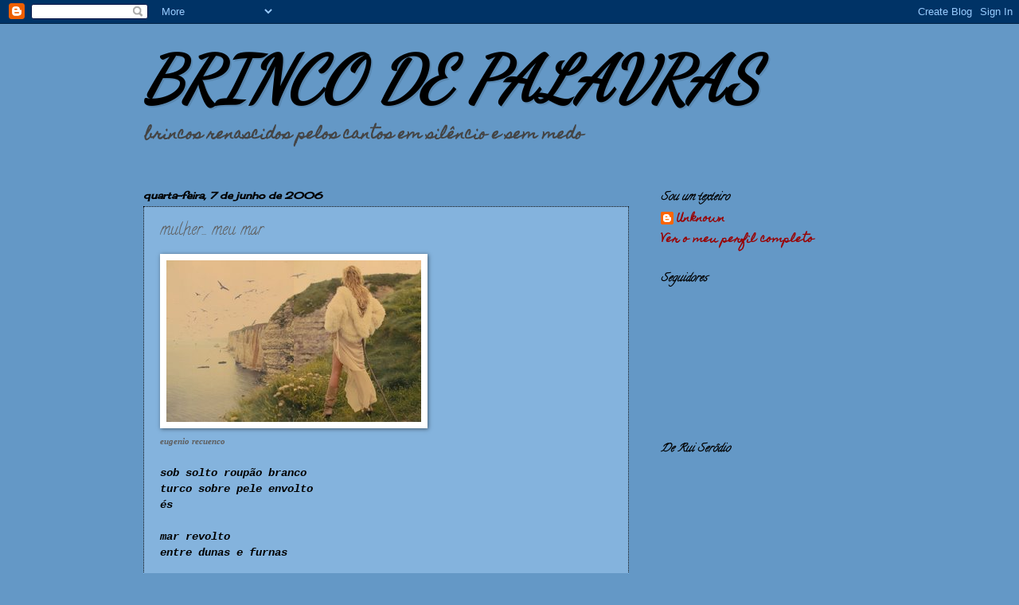

--- FILE ---
content_type: text/html; charset=UTF-8
request_url: https://brincosdepalavra.blogspot.com/2006/06/mulher-meu-mar.html?showComment=1149692280000
body_size: 11736
content:
<!DOCTYPE html>
<html class='v2' dir='ltr' lang='pt-PT'>
<head>
<link href='https://www.blogger.com/static/v1/widgets/335934321-css_bundle_v2.css' rel='stylesheet' type='text/css'/>
<meta content='width=1100' name='viewport'/>
<meta content='text/html; charset=UTF-8' http-equiv='Content-Type'/>
<meta content='blogger' name='generator'/>
<link href='https://brincosdepalavra.blogspot.com/favicon.ico' rel='icon' type='image/x-icon'/>
<link href='http://brincosdepalavra.blogspot.com/2006/06/mulher-meu-mar.html' rel='canonical'/>
<link rel="alternate" type="application/atom+xml" title="BRINCO DE PALAVRAS - Atom" href="https://brincosdepalavra.blogspot.com/feeds/posts/default" />
<link rel="alternate" type="application/rss+xml" title="BRINCO DE PALAVRAS - RSS" href="https://brincosdepalavra.blogspot.com/feeds/posts/default?alt=rss" />
<link rel="service.post" type="application/atom+xml" title="BRINCO DE PALAVRAS - Atom" href="https://www.blogger.com/feeds/22059098/posts/default" />

<link rel="alternate" type="application/atom+xml" title="BRINCO DE PALAVRAS - Atom" href="https://brincosdepalavra.blogspot.com/feeds/114961512200403228/comments/default" />
<!--Can't find substitution for tag [blog.ieCssRetrofitLinks]-->
<link href='http://photos1.blogger.com/blogger/7614/2238/320/foto-7--final.jpg' rel='image_src'/>
<meta content='http://brincosdepalavra.blogspot.com/2006/06/mulher-meu-mar.html' property='og:url'/>
<meta content='mulher... meu mar' property='og:title'/>
<meta content='eugenio recuenco sob solto roupão branco turco sobre pele envolto és  mar revolto entre dunas e furnas mergulho profundo para punhos de arei...' property='og:description'/>
<meta content='https://lh3.googleusercontent.com/blogger_img_proxy/AEn0k_vhbC4130V5mQ60V4PPtZjKuT0J8zb4LmzpNE1oWHl3cKusWQFdxODDUdCJsmYlV8aDs4JbAd6_aLIirbxEsYLCDYCSmR67IGt90nCV-4bbj075jX7Jalm29h6BXvazUf2NcpLivA=w1200-h630-p-k-no-nu' property='og:image'/>
<title>BRINCO DE PALAVRAS: mulher... meu mar</title>
<style type='text/css'>@font-face{font-family:'Calligraffitti';font-style:normal;font-weight:400;font-display:swap;src:url(//fonts.gstatic.com/s/calligraffitti/v20/46k2lbT3XjDVqJw3DCmCFjE0vkFeOZdjppN_.woff2)format('woff2');unicode-range:U+0000-00FF,U+0131,U+0152-0153,U+02BB-02BC,U+02C6,U+02DA,U+02DC,U+0304,U+0308,U+0329,U+2000-206F,U+20AC,U+2122,U+2191,U+2193,U+2212,U+2215,U+FEFF,U+FFFD;}@font-face{font-family:'Cherry Cream Soda';font-style:normal;font-weight:400;font-display:swap;src:url(//fonts.gstatic.com/s/cherrycreamsoda/v21/UMBIrOxBrW6w2FFyi9paG0fdVdRciQd9A98ZD47H.woff2)format('woff2');unicode-range:U+0000-00FF,U+0131,U+0152-0153,U+02BB-02BC,U+02C6,U+02DA,U+02DC,U+0304,U+0308,U+0329,U+2000-206F,U+20AC,U+2122,U+2191,U+2193,U+2212,U+2215,U+FEFF,U+FFFD;}@font-face{font-family:'Dancing Script';font-style:normal;font-weight:400;font-display:swap;src:url(//fonts.gstatic.com/s/dancingscript/v29/If2cXTr6YS-zF4S-kcSWSVi_sxjsohD9F50Ruu7BMSo3Rep8hNX6plRPjLo.woff2)format('woff2');unicode-range:U+0102-0103,U+0110-0111,U+0128-0129,U+0168-0169,U+01A0-01A1,U+01AF-01B0,U+0300-0301,U+0303-0304,U+0308-0309,U+0323,U+0329,U+1EA0-1EF9,U+20AB;}@font-face{font-family:'Dancing Script';font-style:normal;font-weight:400;font-display:swap;src:url(//fonts.gstatic.com/s/dancingscript/v29/If2cXTr6YS-zF4S-kcSWSVi_sxjsohD9F50Ruu7BMSo3ROp8hNX6plRPjLo.woff2)format('woff2');unicode-range:U+0100-02BA,U+02BD-02C5,U+02C7-02CC,U+02CE-02D7,U+02DD-02FF,U+0304,U+0308,U+0329,U+1D00-1DBF,U+1E00-1E9F,U+1EF2-1EFF,U+2020,U+20A0-20AB,U+20AD-20C0,U+2113,U+2C60-2C7F,U+A720-A7FF;}@font-face{font-family:'Dancing Script';font-style:normal;font-weight:400;font-display:swap;src:url(//fonts.gstatic.com/s/dancingscript/v29/If2cXTr6YS-zF4S-kcSWSVi_sxjsohD9F50Ruu7BMSo3Sup8hNX6plRP.woff2)format('woff2');unicode-range:U+0000-00FF,U+0131,U+0152-0153,U+02BB-02BC,U+02C6,U+02DA,U+02DC,U+0304,U+0308,U+0329,U+2000-206F,U+20AC,U+2122,U+2191,U+2193,U+2212,U+2215,U+FEFF,U+FFFD;}@font-face{font-family:'Homemade Apple';font-style:normal;font-weight:400;font-display:swap;src:url(//fonts.gstatic.com/s/homemadeapple/v24/Qw3EZQFXECDrI2q789EKQZJob0x6XHgOiJM6.woff2)format('woff2');unicode-range:U+0000-00FF,U+0131,U+0152-0153,U+02BB-02BC,U+02C6,U+02DA,U+02DC,U+0304,U+0308,U+0329,U+2000-206F,U+20AC,U+2122,U+2191,U+2193,U+2212,U+2215,U+FEFF,U+FFFD;}</style>
<style id='page-skin-1' type='text/css'><!--
/*
-----------------------------------------------
Blogger Template Style
Name:     Watermark
Designer: Blogger
URL:      www.blogger.com
----------------------------------------------- */
/* Use this with templates/1ktemplate-*.html */
/* Content
----------------------------------------------- */
body {
font: normal bold 14px Homemade Apple;
color: #5e5e5e;
background: #6498c6 none no-repeat scroll center center;
}
html body .content-outer {
min-width: 0;
max-width: 100%;
width: 100%;
}
.content-outer {
font-size: 92%;
}
a:link {
text-decoration:none;
color: #990000;
}
a:visited {
text-decoration:none;
color: #990000;
}
a:hover {
text-decoration:underline;
color: #990000;
}
.body-fauxcolumns .cap-top {
margin-top: 30px;
background: #6498c6 none no-repeat scroll center center;
height: 121px;
}
.content-inner {
padding: 0;
}
/* Header
----------------------------------------------- */
.header-inner .Header .titlewrapper,
.header-inner .Header .descriptionwrapper {
padding-left: 20px;
padding-right: 20px;
}
.Header h1 {
font: italic bold 80px Dancing Script;
color: #000000;
text-shadow: 2px 2px rgba(0, 0, 0, .1);
}
.Header h1 a {
color: #000000;
}
.Header .description {
font-size: 140%;
color: #444444;
}
/* Tabs
----------------------------------------------- */
.tabs-inner .section {
margin: 0 20px;
}
.tabs-inner .PageList, .tabs-inner .LinkList, .tabs-inner .Labels {
margin-left: -11px;
margin-right: -11px;
background-color: transparent;
border-top: 0 solid #ffffff;
border-bottom: 0 solid #ffffff;
-moz-box-shadow: 0 0 0 rgba(0, 0, 0, .3);
-webkit-box-shadow: 0 0 0 rgba(0, 0, 0, .3);
-goog-ms-box-shadow: 0 0 0 rgba(0, 0, 0, .3);
box-shadow: 0 0 0 rgba(0, 0, 0, .3);
}
.tabs-inner .PageList .widget-content,
.tabs-inner .LinkList .widget-content,
.tabs-inner .Labels .widget-content {
margin: -3px -11px;
background: transparent none  no-repeat scroll right;
}
.tabs-inner .widget ul {
padding: 2px 25px;
max-height: 34px;
background: transparent none no-repeat scroll left;
}
.tabs-inner .widget li {
border: none;
}
.tabs-inner .widget li a {
display: inline-block;
padding: .25em 1em;
font: normal normal 8px Calligraffitti;
color: #000000;
border-right: 1px solid #3d85c6;
}
.tabs-inner .widget li:first-child a {
border-left: 1px solid #3d85c6;
}
.tabs-inner .widget li.selected a, .tabs-inner .widget li a:hover {
color: #000000;
}
/* Headings
----------------------------------------------- */
h2 {
font: italic bold 14px Calligraffitti;
color: #000000;
margin: 0 0 .5em;
}
h2.date-header {
font: italic bold 12px Cherry Cream Soda;
color: #000000;
}
/* Main
----------------------------------------------- */
.main-inner .column-center-inner,
.main-inner .column-left-inner,
.main-inner .column-right-inner {
padding: 0 5px;
}
.main-outer {
margin-top: 0;
background: transparent none no-repeat scroll top left;
}
.main-inner {
padding-top: 30px;
}
.main-cap-top {
position: relative;
}
.main-cap-top .cap-right {
position: absolute;
height: 0;
width: 100%;
bottom: 0;
background: transparent none repeat-x scroll bottom center;
}
.main-cap-top .cap-left {
position: absolute;
height: 245px;
width: 280px;
right: 0;
bottom: 0;
background: transparent none no-repeat scroll bottom left;
}
/* Posts
----------------------------------------------- */
.post-outer {
padding: 15px 20px;
margin: 0 0 25px;
background: #3381c6 url(https://resources.blogblog.com/blogblog/data/1kt/watermark/post_background_birds.png) repeat scroll top left;
_background-image: none;
border: dotted 1px #000000;
-moz-box-shadow: 0 0 0 rgba(0, 0, 0, .1);
-webkit-box-shadow: 0 0 0 rgba(0, 0, 0, .1);
-goog-ms-box-shadow: 0 0 0 rgba(0, 0, 0, .1);
box-shadow: 0 0 0 rgba(0, 0, 0, .1);
}
h3.post-title {
font: normal normal 20px Calligraffitti;
margin: 0;
}
.comments h4 {
font: normal normal 20px Calligraffitti;
margin: 1em 0 0;
}
.post-body {
font-size: 105%;
line-height: 1.5;
position: relative;
}
.post-header {
margin: 0 0 1em;
color: #990000;
}
.post-footer {
margin: 10px 0 0;
padding: 10px 0 0;
color: #990000;
border-top: dashed 1px #000000;
}
#blog-pager {
font-size: 140%
}
#comments .comment-author {
padding-top: 1.5em;
border-top: dashed 1px #000000;
background-position: 0 1.5em;
}
#comments .comment-author:first-child {
padding-top: 0;
border-top: none;
}
.avatar-image-container {
margin: .2em 0 0;
}
/* Comments
----------------------------------------------- */
.comments .comments-content .icon.blog-author {
background-repeat: no-repeat;
background-image: url([data-uri]);
}
.comments .comments-content .loadmore a {
border-top: 1px solid #000000;
border-bottom: 1px solid #000000;
}
.comments .continue {
border-top: 2px solid #000000;
}
/* Widgets
----------------------------------------------- */
.widget ul, .widget #ArchiveList ul.flat {
padding: 0;
list-style: none;
}
.widget ul li, .widget #ArchiveList ul.flat li {
padding: .35em 0;
text-indent: 0;
border-top: dashed 1px #000000;
}
.widget ul li:first-child, .widget #ArchiveList ul.flat li:first-child {
border-top: none;
}
.widget .post-body ul {
list-style: disc;
}
.widget .post-body ul li {
border: none;
}
.widget .zippy {
color: #000000;
}
.post-body img, .post-body .tr-caption-container, .Profile img, .Image img,
.BlogList .item-thumbnail img {
padding: 5px;
background: #fff;
-moz-box-shadow: 1px 1px 5px rgba(0, 0, 0, .5);
-webkit-box-shadow: 1px 1px 5px rgba(0, 0, 0, .5);
-goog-ms-box-shadow: 1px 1px 5px rgba(0, 0, 0, .5);
box-shadow: 1px 1px 5px rgba(0, 0, 0, .5);
}
.post-body img, .post-body .tr-caption-container {
padding: 8px;
}
.post-body .tr-caption-container {
color: #333333;
}
.post-body .tr-caption-container img {
padding: 0;
background: transparent;
border: none;
-moz-box-shadow: 0 0 0 rgba(0, 0, 0, .1);
-webkit-box-shadow: 0 0 0 rgba(0, 0, 0, .1);
-goog-ms-box-shadow: 0 0 0 rgba(0, 0, 0, .1);
box-shadow: 0 0 0 rgba(0, 0, 0, .1);
}
/* Footer
----------------------------------------------- */
.footer-outer {
color:#a2bdd0;
background: #00b488 url(https://resources.blogblog.com/blogblog/data/1kt/watermark/body_background_navigator.png) repeat scroll top left;
}
.footer-outer a {
color: #3d85c6;
}
.footer-outer a:visited {
color: #cc0000;
}
.footer-outer a:hover {
color: #cc0000;
}
.footer-outer .widget h2 {
color: #c3dcf0;
}
/* Mobile
----------------------------------------------- */
body.mobile  {
background-size: 100% auto;
}
.mobile .body-fauxcolumn-outer {
background: transparent none repeat scroll top left;
}
html .mobile .mobile-date-outer {
border-bottom: none;
background: #3381c6 url(https://resources.blogblog.com/blogblog/data/1kt/watermark/post_background_birds.png) repeat scroll top left;
_background-image: none;
margin-bottom: 10px;
}
.mobile .main-inner .date-outer {
padding: 0;
}
.mobile .main-inner .date-header {
margin: 10px;
}
.mobile .main-cap-top {
z-index: -1;
}
.mobile .content-outer {
font-size: 100%;
}
.mobile .post-outer {
padding: 10px;
}
.mobile .main-cap-top .cap-left {
background: transparent none no-repeat scroll bottom left;
}
.mobile .body-fauxcolumns .cap-top {
margin: 0;
}
.mobile-link-button {
background: #3381c6 url(https://resources.blogblog.com/blogblog/data/1kt/watermark/post_background_birds.png) repeat scroll top left;
}
.mobile-link-button a:link, .mobile-link-button a:visited {
color: #990000;
}
.mobile-index-date .date-header {
color: #000000;
}
.mobile-index-contents {
color: #5e5e5e;
}
.mobile .tabs-inner .section {
margin: 0;
}
.mobile .tabs-inner .PageList {
margin-left: 0;
margin-right: 0;
}
.mobile .tabs-inner .PageList .widget-content {
margin: 0;
color: #000000;
background: #3381c6 url(https://resources.blogblog.com/blogblog/data/1kt/watermark/post_background_birds.png) repeat scroll top left;
}
.mobile .tabs-inner .PageList .widget-content .pagelist-arrow {
border-left: 1px solid #3d85c6;
}

--></style>
<style id='template-skin-1' type='text/css'><!--
body {
min-width: 960px;
}
.content-outer, .content-fauxcolumn-outer, .region-inner {
min-width: 960px;
max-width: 960px;
_width: 960px;
}
.main-inner .columns {
padding-left: 0;
padding-right: 310px;
}
.main-inner .fauxcolumn-center-outer {
left: 0;
right: 310px;
/* IE6 does not respect left and right together */
_width: expression(this.parentNode.offsetWidth -
parseInt("0") -
parseInt("310px") + 'px');
}
.main-inner .fauxcolumn-left-outer {
width: 0;
}
.main-inner .fauxcolumn-right-outer {
width: 310px;
}
.main-inner .column-left-outer {
width: 0;
right: 100%;
margin-left: -0;
}
.main-inner .column-right-outer {
width: 310px;
margin-right: -310px;
}
#layout {
min-width: 0;
}
#layout .content-outer {
min-width: 0;
width: 800px;
}
#layout .region-inner {
min-width: 0;
width: auto;
}
body#layout div.add_widget {
padding: 8px;
}
body#layout div.add_widget a {
margin-left: 32px;
}
--></style>
<link href='https://www.blogger.com/dyn-css/authorization.css?targetBlogID=22059098&amp;zx=a18b3ca6-7219-41ee-ab0c-9ac76e0df58f' media='none' onload='if(media!=&#39;all&#39;)media=&#39;all&#39;' rel='stylesheet'/><noscript><link href='https://www.blogger.com/dyn-css/authorization.css?targetBlogID=22059098&amp;zx=a18b3ca6-7219-41ee-ab0c-9ac76e0df58f' rel='stylesheet'/></noscript>
<meta name='google-adsense-platform-account' content='ca-host-pub-1556223355139109'/>
<meta name='google-adsense-platform-domain' content='blogspot.com'/>

</head>
<body class='loading variant-birds'>
<div class='navbar section' id='navbar' name='Navbar'><div class='widget Navbar' data-version='1' id='Navbar1'><script type="text/javascript">
    function setAttributeOnload(object, attribute, val) {
      if(window.addEventListener) {
        window.addEventListener('load',
          function(){ object[attribute] = val; }, false);
      } else {
        window.attachEvent('onload', function(){ object[attribute] = val; });
      }
    }
  </script>
<div id="navbar-iframe-container"></div>
<script type="text/javascript" src="https://apis.google.com/js/platform.js"></script>
<script type="text/javascript">
      gapi.load("gapi.iframes:gapi.iframes.style.bubble", function() {
        if (gapi.iframes && gapi.iframes.getContext) {
          gapi.iframes.getContext().openChild({
              url: 'https://www.blogger.com/navbar/22059098?po\x3d114961512200403228\x26origin\x3dhttps://brincosdepalavra.blogspot.com',
              where: document.getElementById("navbar-iframe-container"),
              id: "navbar-iframe"
          });
        }
      });
    </script><script type="text/javascript">
(function() {
var script = document.createElement('script');
script.type = 'text/javascript';
script.src = '//pagead2.googlesyndication.com/pagead/js/google_top_exp.js';
var head = document.getElementsByTagName('head')[0];
if (head) {
head.appendChild(script);
}})();
</script>
</div></div>
<div class='body-fauxcolumns'>
<div class='fauxcolumn-outer body-fauxcolumn-outer'>
<div class='cap-top'>
<div class='cap-left'></div>
<div class='cap-right'></div>
</div>
<div class='fauxborder-left'>
<div class='fauxborder-right'></div>
<div class='fauxcolumn-inner'>
</div>
</div>
<div class='cap-bottom'>
<div class='cap-left'></div>
<div class='cap-right'></div>
</div>
</div>
</div>
<div class='content'>
<div class='content-fauxcolumns'>
<div class='fauxcolumn-outer content-fauxcolumn-outer'>
<div class='cap-top'>
<div class='cap-left'></div>
<div class='cap-right'></div>
</div>
<div class='fauxborder-left'>
<div class='fauxborder-right'></div>
<div class='fauxcolumn-inner'>
</div>
</div>
<div class='cap-bottom'>
<div class='cap-left'></div>
<div class='cap-right'></div>
</div>
</div>
</div>
<div class='content-outer'>
<div class='content-cap-top cap-top'>
<div class='cap-left'></div>
<div class='cap-right'></div>
</div>
<div class='fauxborder-left content-fauxborder-left'>
<div class='fauxborder-right content-fauxborder-right'></div>
<div class='content-inner'>
<header>
<div class='header-outer'>
<div class='header-cap-top cap-top'>
<div class='cap-left'></div>
<div class='cap-right'></div>
</div>
<div class='fauxborder-left header-fauxborder-left'>
<div class='fauxborder-right header-fauxborder-right'></div>
<div class='region-inner header-inner'>
<div class='header section' id='header' name='Cabeçalho'><div class='widget Header' data-version='1' id='Header1'>
<div id='header-inner'>
<div class='titlewrapper'>
<h1 class='title'>
<a href='https://brincosdepalavra.blogspot.com/'>
BRINCO DE PALAVRAS
</a>
</h1>
</div>
<div class='descriptionwrapper'>
<p class='description'><span>brincos renascidos  
pelos cantos 
em silêncio
e sem medo</span></p>
</div>
</div>
</div></div>
</div>
</div>
<div class='header-cap-bottom cap-bottom'>
<div class='cap-left'></div>
<div class='cap-right'></div>
</div>
</div>
</header>
<div class='tabs-outer'>
<div class='tabs-cap-top cap-top'>
<div class='cap-left'></div>
<div class='cap-right'></div>
</div>
<div class='fauxborder-left tabs-fauxborder-left'>
<div class='fauxborder-right tabs-fauxborder-right'></div>
<div class='region-inner tabs-inner'>
<div class='tabs no-items section' id='crosscol' name='Entre colunas'></div>
<div class='tabs no-items section' id='crosscol-overflow' name='Cross-Column 2'></div>
</div>
</div>
<div class='tabs-cap-bottom cap-bottom'>
<div class='cap-left'></div>
<div class='cap-right'></div>
</div>
</div>
<div class='main-outer'>
<div class='main-cap-top cap-top'>
<div class='cap-left'></div>
<div class='cap-right'></div>
</div>
<div class='fauxborder-left main-fauxborder-left'>
<div class='fauxborder-right main-fauxborder-right'></div>
<div class='region-inner main-inner'>
<div class='columns fauxcolumns'>
<div class='fauxcolumn-outer fauxcolumn-center-outer'>
<div class='cap-top'>
<div class='cap-left'></div>
<div class='cap-right'></div>
</div>
<div class='fauxborder-left'>
<div class='fauxborder-right'></div>
<div class='fauxcolumn-inner'>
</div>
</div>
<div class='cap-bottom'>
<div class='cap-left'></div>
<div class='cap-right'></div>
</div>
</div>
<div class='fauxcolumn-outer fauxcolumn-left-outer'>
<div class='cap-top'>
<div class='cap-left'></div>
<div class='cap-right'></div>
</div>
<div class='fauxborder-left'>
<div class='fauxborder-right'></div>
<div class='fauxcolumn-inner'>
</div>
</div>
<div class='cap-bottom'>
<div class='cap-left'></div>
<div class='cap-right'></div>
</div>
</div>
<div class='fauxcolumn-outer fauxcolumn-right-outer'>
<div class='cap-top'>
<div class='cap-left'></div>
<div class='cap-right'></div>
</div>
<div class='fauxborder-left'>
<div class='fauxborder-right'></div>
<div class='fauxcolumn-inner'>
</div>
</div>
<div class='cap-bottom'>
<div class='cap-left'></div>
<div class='cap-right'></div>
</div>
</div>
<!-- corrects IE6 width calculation -->
<div class='columns-inner'>
<div class='column-center-outer'>
<div class='column-center-inner'>
<div class='main section' id='main' name='Principal'><div class='widget Blog' data-version='1' id='Blog1'>
<div class='blog-posts hfeed'>

          <div class="date-outer">
        
<h2 class='date-header'><span>quarta-feira, 7 de junho de 2006</span></h2>

          <div class="date-posts">
        
<div class='post-outer'>
<div class='post hentry uncustomized-post-template' itemprop='blogPost' itemscope='itemscope' itemtype='http://schema.org/BlogPosting'>
<meta content='http://photos1.blogger.com/blogger/7614/2238/320/foto-7--final.jpg' itemprop='image_url'/>
<meta content='22059098' itemprop='blogId'/>
<meta content='114961512200403228' itemprop='postId'/>
<a name='114961512200403228'></a>
<h3 class='post-title entry-title' itemprop='name'>
mulher... meu mar
</h3>
<div class='post-header'>
<div class='post-header-line-1'></div>
</div>
<div class='post-body entry-content' id='post-body-114961512200403228' itemprop='description articleBody'>
<a href="//photos1.blogger.com/blogger/7614/2238/1600/foto-7--final.jpg" onblur="try {parent.deselectBloggerImageGracefully();} catch(e) {}"><img alt="" border="0" src="//photos1.blogger.com/blogger/7614/2238/320/foto-7--final.jpg" style="cursor: pointer;"></a><br /><span style="font-style: italic; font-weight: bold;font-size:78%;" ><span style="font-family: lucida grande;">eugenio recuenco</span></span><br /><br /><span style="font-style: italic; font-weight: bold; font-family: courier new; color: rgb(0, 0, 0);">sob solto roupão branco</span><br /><span style="font-style: italic; font-weight: bold; font-family: courier new; color: rgb(0, 0, 0);">turco sobre pele envolto</span><br /><span style="font-style: italic; font-weight: bold; font-family: courier new; color: rgb(0, 0, 0);">és  </span><br /><br /><span style="font-style: italic; font-weight: bold; font-family: courier new; color: rgb(0, 0, 0);">mar revolto </span><br /><span style="font-style: italic; font-weight: bold; font-family: courier new; color: rgb(0, 0, 0);">entre dunas e furnas</span><br /><br /><span style="font-style: italic; font-weight: bold; font-family: courier new; color: rgb(0, 0, 0);">mergulho profundo</span><br /><span style="font-style: italic; font-weight: bold; font-family: courier new; color: rgb(0, 0, 0);">para punhos de areia </span><br /><br /><span style="font-style: italic; font-weight: bold; font-family: courier new; color: rgb(0, 0, 0);">maresias de aragem  </span><br /><span style="font-style: italic; font-weight: bold; font-family: courier new; color: rgb(0, 0, 0);">de preias marés vazias<br /><br />água transparente<br />verdazul sobre corais<br /></span><br /><span style="font-style: italic; font-weight: bold; font-family: courier new; color: rgb(0, 0, 0);">és mulher</span><br /><span style="font-style: italic; font-weight: bold; font-family: courier new; color: rgb(0, 0, 0);">és amada</span><br /><span style="font-style: italic; font-weight: bold; font-family: courier new; color: rgb(0, 0, 0);">és mar</span><br /><br /><span style="font-family: lucida grande;font-size:85%;" ><span style="font-style: italic; font-weight: bold;">daniel</span></span>
<div style='clear: both;'></div>
</div>
<div class='post-footer'>
<div class='post-footer-line post-footer-line-1'>
<span class='post-author vcard'>
Publicada por
<span class='fn' itemprop='author' itemscope='itemscope' itemtype='http://schema.org/Person'>
<meta content='https://www.blogger.com/profile/14830573545208760276' itemprop='url'/>
<a class='g-profile' href='https://www.blogger.com/profile/14830573545208760276' rel='author' title='author profile'>
<span itemprop='name'>Unknown</span>
</a>
</span>
</span>
<span class='post-timestamp'>
à(s)
<meta content='http://brincosdepalavra.blogspot.com/2006/06/mulher-meu-mar.html' itemprop='url'/>
<a class='timestamp-link' href='https://brincosdepalavra.blogspot.com/2006/06/mulher-meu-mar.html' rel='bookmark' title='permanent link'><abbr class='published' itemprop='datePublished' title='2006-06-07T10:26:00+01:00'>10:26</abbr></a>
</span>
<span class='post-comment-link'>
</span>
<span class='post-icons'>
<span class='item-action'>
<a href='https://www.blogger.com/email-post/22059098/114961512200403228' title='Enviar a mensagem por correio electrónico'>
<img alt='' class='icon-action' height='13' src='https://resources.blogblog.com/img/icon18_email.gif' width='18'/>
</a>
</span>
<span class='item-control blog-admin pid-1204735505'>
<a href='https://www.blogger.com/post-edit.g?blogID=22059098&postID=114961512200403228&from=pencil' title='Editar mensagem'>
<img alt='' class='icon-action' height='18' src='https://resources.blogblog.com/img/icon18_edit_allbkg.gif' width='18'/>
</a>
</span>
</span>
<div class='post-share-buttons goog-inline-block'>
</div>
</div>
<div class='post-footer-line post-footer-line-2'>
<span class='post-labels'>
</span>
</div>
<div class='post-footer-line post-footer-line-3'>
<span class='post-location'>
</span>
</div>
</div>
</div>
<div class='comments' id='comments'>
<a name='comments'></a>
<h4>5 comentários:</h4>
<div id='Blog1_comments-block-wrapper'>
<dl class='avatar-comment-indent' id='comments-block'>
<dt class='comment-author blog-author' id='c114969233325497592'>
<a name='c114969233325497592'></a>
<div class="avatar-image-container avatar-stock"><span dir="ltr"><a href="https://www.blogger.com/profile/14830573545208760276" target="" rel="nofollow" onclick="" class="avatar-hovercard" id="av-114969233325497592-14830573545208760276"><img src="//www.blogger.com/img/blogger_logo_round_35.png" width="35" height="35" alt="" title="Unknown">

</a></span></div>
<a href='https://www.blogger.com/profile/14830573545208760276' rel='nofollow'>Unknown</a>
disse...
</dt>
<dd class='comment-body' id='Blog1_cmt-114969233325497592'>
<p>
Não arrisca nada...<BR/>Sou...<BR/><BR/>Outro<BR/>daniel
</p>
</dd>
<dd class='comment-footer'>
<span class='comment-timestamp'>
<a href='https://brincosdepalavra.blogspot.com/2006/06/mulher-meu-mar.html?showComment=1149692280000#c114969233325497592' title='comment permalink'>
quarta-feira, 07 junho, 2006
</a>
<span class='item-control blog-admin pid-1204735505'>
<a class='comment-delete' href='https://www.blogger.com/comment/delete/22059098/114969233325497592' title='Eliminar comentário'>
<img src='https://resources.blogblog.com/img/icon_delete13.gif'/>
</a>
</span>
</span>
</dd>
<dt class='comment-author ' id='c114969604303183720'>
<a name='c114969604303183720'></a>
<div class="avatar-image-container avatar-stock"><span dir="ltr"><a href="https://www.blogger.com/profile/00267181269009500034" target="" rel="nofollow" onclick="" class="avatar-hovercard" id="av-114969604303183720-00267181269009500034"><img src="//www.blogger.com/img/blogger_logo_round_35.png" width="35" height="35" alt="" title="Unknown">

</a></span></div>
<a href='https://www.blogger.com/profile/00267181269009500034' rel='nofollow'>Unknown</a>
disse...
</dt>
<dd class='comment-body' id='Blog1_cmt-114969604303183720'>
<p>
ameiiiiiiiiiiiiiiiii de paixão texteiro...<BR/><BR/>BRAVOOOOOOOOO!!!!!!!!<BR/><BR/>beijo pelo o feito . pre feito
</p>
</dd>
<dd class='comment-footer'>
<span class='comment-timestamp'>
<a href='https://brincosdepalavra.blogspot.com/2006/06/mulher-meu-mar.html?showComment=1149696000000#c114969604303183720' title='comment permalink'>
quarta-feira, 07 junho, 2006
</a>
<span class='item-control blog-admin pid-382913145'>
<a class='comment-delete' href='https://www.blogger.com/comment/delete/22059098/114969604303183720' title='Eliminar comentário'>
<img src='https://resources.blogblog.com/img/icon_delete13.gif'/>
</a>
</span>
</span>
</dd>
<dt class='comment-author blog-author' id='c114969636806882172'>
<a name='c114969636806882172'></a>
<div class="avatar-image-container avatar-stock"><span dir="ltr"><a href="https://www.blogger.com/profile/14830573545208760276" target="" rel="nofollow" onclick="" class="avatar-hovercard" id="av-114969636806882172-14830573545208760276"><img src="//www.blogger.com/img/blogger_logo_round_35.png" width="35" height="35" alt="" title="Unknown">

</a></span></div>
<a href='https://www.blogger.com/profile/14830573545208760276' rel='nofollow'>Unknown</a>
disse...
</dt>
<dd class='comment-body' id='Blog1_cmt-114969636806882172'>
<p>
Nem sei que diga...<BR/>Obrigado! Porque de ti, esses gritos vêm<BR/>inteiros...<BR/>Eu sei.<BR/><BR/>Outro.<BR/>daniel
</p>
</dd>
<dd class='comment-footer'>
<span class='comment-timestamp'>
<a href='https://brincosdepalavra.blogspot.com/2006/06/mulher-meu-mar.html?showComment=1149696360000#c114969636806882172' title='comment permalink'>
quarta-feira, 07 junho, 2006
</a>
<span class='item-control blog-admin pid-1204735505'>
<a class='comment-delete' href='https://www.blogger.com/comment/delete/22059098/114969636806882172' title='Eliminar comentário'>
<img src='https://resources.blogblog.com/img/icon_delete13.gif'/>
</a>
</span>
</span>
</dd>
<dt class='comment-author ' id='c114969678689613122'>
<a name='c114969678689613122'></a>
<div class="avatar-image-container avatar-stock"><span dir="ltr"><a href="https://www.blogger.com/profile/00267181269009500034" target="" rel="nofollow" onclick="" class="avatar-hovercard" id="av-114969678689613122-00267181269009500034"><img src="//www.blogger.com/img/blogger_logo_round_35.png" width="35" height="35" alt="" title="Unknown">

</a></span></div>
<a href='https://www.blogger.com/profile/00267181269009500034' rel='nofollow'>Unknown</a>
disse...
</dt>
<dd class='comment-body' id='Blog1_cmt-114969678689613122'>
<p>
desculpa ,,, entusiasmei.me e soltou.se o grito... prometo voltar mais calminha...<BR/>:-)))))
</p>
</dd>
<dd class='comment-footer'>
<span class='comment-timestamp'>
<a href='https://brincosdepalavra.blogspot.com/2006/06/mulher-meu-mar.html?showComment=1149696780000#c114969678689613122' title='comment permalink'>
quarta-feira, 07 junho, 2006
</a>
<span class='item-control blog-admin pid-382913145'>
<a class='comment-delete' href='https://www.blogger.com/comment/delete/22059098/114969678689613122' title='Eliminar comentário'>
<img src='https://resources.blogblog.com/img/icon_delete13.gif'/>
</a>
</span>
</span>
</dd>
<dt class='comment-author blog-author' id='c114969693729429862'>
<a name='c114969693729429862'></a>
<div class="avatar-image-container avatar-stock"><span dir="ltr"><a href="https://www.blogger.com/profile/14830573545208760276" target="" rel="nofollow" onclick="" class="avatar-hovercard" id="av-114969693729429862-14830573545208760276"><img src="//www.blogger.com/img/blogger_logo_round_35.png" width="35" height="35" alt="" title="Unknown">

</a></span></div>
<a href='https://www.blogger.com/profile/14830573545208760276' rel='nofollow'>Unknown</a>
disse...
</dt>
<dd class='comment-body' id='Blog1_cmt-114969693729429862'>
<p>
Não importa como desde que apareças sempre.<BR/><BR/>daniel
</p>
</dd>
<dd class='comment-footer'>
<span class='comment-timestamp'>
<a href='https://brincosdepalavra.blogspot.com/2006/06/mulher-meu-mar.html?showComment=1149696900000#c114969693729429862' title='comment permalink'>
quarta-feira, 07 junho, 2006
</a>
<span class='item-control blog-admin pid-1204735505'>
<a class='comment-delete' href='https://www.blogger.com/comment/delete/22059098/114969693729429862' title='Eliminar comentário'>
<img src='https://resources.blogblog.com/img/icon_delete13.gif'/>
</a>
</span>
</span>
</dd>
</dl>
</div>
<p class='comment-footer'>
<a href='https://www.blogger.com/comment/fullpage/post/22059098/114961512200403228' onclick='javascript:window.open(this.href, "bloggerPopup", "toolbar=0,location=0,statusbar=1,menubar=0,scrollbars=yes,width=640,height=500"); return false;'>Enviar um comentário</a>
</p>
</div>
</div>

        </div></div>
      
</div>
<div class='blog-pager' id='blog-pager'>
<span id='blog-pager-newer-link'>
<a class='blog-pager-newer-link' href='https://brincosdepalavra.blogspot.com/2006/06/texto-nu-e-cru.html' id='Blog1_blog-pager-newer-link' title='Mensagem mais recente'>Mensagem mais recente</a>
</span>
<span id='blog-pager-older-link'>
<a class='blog-pager-older-link' href='https://brincosdepalavra.blogspot.com/2006/06/sadas-de-um-beco-sem-sada.html' id='Blog1_blog-pager-older-link' title='Mensagem antiga'>Mensagem antiga</a>
</span>
<a class='home-link' href='https://brincosdepalavra.blogspot.com/'>Página inicial</a>
</div>
<div class='clear'></div>
<div class='post-feeds'>
<div class='feed-links'>
Subscrever:
<a class='feed-link' href='https://brincosdepalavra.blogspot.com/feeds/114961512200403228/comments/default' target='_blank' type='application/atom+xml'>Enviar feedback (Atom)</a>
</div>
</div>
</div></div>
</div>
</div>
<div class='column-left-outer'>
<div class='column-left-inner'>
<aside>
</aside>
</div>
</div>
<div class='column-right-outer'>
<div class='column-right-inner'>
<aside>
<div class='sidebar section' id='sidebar-right-1'><div class='widget Profile' data-version='1' id='Profile1'>
<h2>Sou um texteiro</h2>
<div class='widget-content'>
<dl class='profile-datablock'>
<dt class='profile-data'>
<a class='profile-name-link g-profile' href='https://www.blogger.com/profile/14830573545208760276' rel='author' style='background-image: url(//www.blogger.com/img/logo-16.png);'>
Unknown
</a>
</dt>
<dd class='profile-data'>
</dd>
</dl>
<a class='profile-link' href='https://www.blogger.com/profile/14830573545208760276' rel='author'>Ver o meu perfil completo</a>
<div class='clear'></div>
</div>
</div><div class='widget Followers' data-version='1' id='Followers1'>
<h2 class='title'>Seguidores</h2>
<div class='widget-content'>
<div id='Followers1-wrapper'>
<div style='margin-right:2px;'>
<div><script type="text/javascript" src="https://apis.google.com/js/platform.js"></script>
<div id="followers-iframe-container"></div>
<script type="text/javascript">
    window.followersIframe = null;
    function followersIframeOpen(url) {
      gapi.load("gapi.iframes", function() {
        if (gapi.iframes && gapi.iframes.getContext) {
          window.followersIframe = gapi.iframes.getContext().openChild({
            url: url,
            where: document.getElementById("followers-iframe-container"),
            messageHandlersFilter: gapi.iframes.CROSS_ORIGIN_IFRAMES_FILTER,
            messageHandlers: {
              '_ready': function(obj) {
                window.followersIframe.getIframeEl().height = obj.height;
              },
              'reset': function() {
                window.followersIframe.close();
                followersIframeOpen("https://www.blogger.com/followers/frame/22059098?colors\x3dCgt0cmFuc3BhcmVudBILdHJhbnNwYXJlbnQaByM1ZTVlNWUiByM5OTAwMDAqC3RyYW5zcGFyZW50MgcjMDAwMDAwOgcjNWU1ZTVlQgcjOTkwMDAwSgcjMDAwMDAwUgcjOTkwMDAwWgt0cmFuc3BhcmVudA%3D%3D\x26pageSize\x3d21\x26hl\x3dpt-PT\x26origin\x3dhttps://brincosdepalavra.blogspot.com");
              },
              'open': function(url) {
                window.followersIframe.close();
                followersIframeOpen(url);
              }
            }
          });
        }
      });
    }
    followersIframeOpen("https://www.blogger.com/followers/frame/22059098?colors\x3dCgt0cmFuc3BhcmVudBILdHJhbnNwYXJlbnQaByM1ZTVlNWUiByM5OTAwMDAqC3RyYW5zcGFyZW50MgcjMDAwMDAwOgcjNWU1ZTVlQgcjOTkwMDAwSgcjMDAwMDAwUgcjOTkwMDAwWgt0cmFuc3BhcmVudA%3D%3D\x26pageSize\x3d21\x26hl\x3dpt-PT\x26origin\x3dhttps://brincosdepalavra.blogspot.com");
  </script></div>
</div>
</div>
<div class='clear'></div>
</div>
</div><div class='widget HTML' data-version='1' id='HTML1'>
<h2 class='title'>De Rui Serôdio</h2>
<div class='widget-content'>
<iframe name="fairplayer" scrolling="no" frameborder="0" width="160" height="240" src="http://official.fm/tracks/296334?fairplayer=standard&autoplay=1"></iframe>
</div>
<div class='clear'></div>
</div><div class='widget BlogArchive' data-version='1' id='BlogArchive1'>
<h2>Arquivo do blogue</h2>
<div class='widget-content'>
<div id='ArchiveList'>
<div id='BlogArchive1_ArchiveList'>
<ul class='hierarchy'>
<li class='archivedate collapsed'>
<a class='toggle' href='javascript:void(0)'>
<span class='zippy'>

        &#9658;&#160;
      
</span>
</a>
<a class='post-count-link' href='https://brincosdepalavra.blogspot.com/2008/'>
2008
</a>
<span class='post-count' dir='ltr'>(10)</span>
<ul class='hierarchy'>
<li class='archivedate collapsed'>
<a class='toggle' href='javascript:void(0)'>
<span class='zippy'>

        &#9658;&#160;
      
</span>
</a>
<a class='post-count-link' href='https://brincosdepalavra.blogspot.com/2008/03/'>
março
</a>
<span class='post-count' dir='ltr'>(1)</span>
</li>
</ul>
<ul class='hierarchy'>
<li class='archivedate collapsed'>
<a class='toggle' href='javascript:void(0)'>
<span class='zippy'>

        &#9658;&#160;
      
</span>
</a>
<a class='post-count-link' href='https://brincosdepalavra.blogspot.com/2008/02/'>
fevereiro
</a>
<span class='post-count' dir='ltr'>(2)</span>
</li>
</ul>
<ul class='hierarchy'>
<li class='archivedate collapsed'>
<a class='toggle' href='javascript:void(0)'>
<span class='zippy'>

        &#9658;&#160;
      
</span>
</a>
<a class='post-count-link' href='https://brincosdepalavra.blogspot.com/2008/01/'>
janeiro
</a>
<span class='post-count' dir='ltr'>(7)</span>
</li>
</ul>
</li>
</ul>
<ul class='hierarchy'>
<li class='archivedate collapsed'>
<a class='toggle' href='javascript:void(0)'>
<span class='zippy'>

        &#9658;&#160;
      
</span>
</a>
<a class='post-count-link' href='https://brincosdepalavra.blogspot.com/2007/'>
2007
</a>
<span class='post-count' dir='ltr'>(156)</span>
<ul class='hierarchy'>
<li class='archivedate collapsed'>
<a class='toggle' href='javascript:void(0)'>
<span class='zippy'>

        &#9658;&#160;
      
</span>
</a>
<a class='post-count-link' href='https://brincosdepalavra.blogspot.com/2007/12/'>
dezembro
</a>
<span class='post-count' dir='ltr'>(9)</span>
</li>
</ul>
<ul class='hierarchy'>
<li class='archivedate collapsed'>
<a class='toggle' href='javascript:void(0)'>
<span class='zippy'>

        &#9658;&#160;
      
</span>
</a>
<a class='post-count-link' href='https://brincosdepalavra.blogspot.com/2007/11/'>
novembro
</a>
<span class='post-count' dir='ltr'>(10)</span>
</li>
</ul>
<ul class='hierarchy'>
<li class='archivedate collapsed'>
<a class='toggle' href='javascript:void(0)'>
<span class='zippy'>

        &#9658;&#160;
      
</span>
</a>
<a class='post-count-link' href='https://brincosdepalavra.blogspot.com/2007/10/'>
outubro
</a>
<span class='post-count' dir='ltr'>(11)</span>
</li>
</ul>
<ul class='hierarchy'>
<li class='archivedate collapsed'>
<a class='toggle' href='javascript:void(0)'>
<span class='zippy'>

        &#9658;&#160;
      
</span>
</a>
<a class='post-count-link' href='https://brincosdepalavra.blogspot.com/2007/09/'>
setembro
</a>
<span class='post-count' dir='ltr'>(9)</span>
</li>
</ul>
<ul class='hierarchy'>
<li class='archivedate collapsed'>
<a class='toggle' href='javascript:void(0)'>
<span class='zippy'>

        &#9658;&#160;
      
</span>
</a>
<a class='post-count-link' href='https://brincosdepalavra.blogspot.com/2007/08/'>
agosto
</a>
<span class='post-count' dir='ltr'>(10)</span>
</li>
</ul>
<ul class='hierarchy'>
<li class='archivedate collapsed'>
<a class='toggle' href='javascript:void(0)'>
<span class='zippy'>

        &#9658;&#160;
      
</span>
</a>
<a class='post-count-link' href='https://brincosdepalavra.blogspot.com/2007/07/'>
julho
</a>
<span class='post-count' dir='ltr'>(11)</span>
</li>
</ul>
<ul class='hierarchy'>
<li class='archivedate collapsed'>
<a class='toggle' href='javascript:void(0)'>
<span class='zippy'>

        &#9658;&#160;
      
</span>
</a>
<a class='post-count-link' href='https://brincosdepalavra.blogspot.com/2007/06/'>
junho
</a>
<span class='post-count' dir='ltr'>(12)</span>
</li>
</ul>
<ul class='hierarchy'>
<li class='archivedate collapsed'>
<a class='toggle' href='javascript:void(0)'>
<span class='zippy'>

        &#9658;&#160;
      
</span>
</a>
<a class='post-count-link' href='https://brincosdepalavra.blogspot.com/2007/05/'>
maio
</a>
<span class='post-count' dir='ltr'>(13)</span>
</li>
</ul>
<ul class='hierarchy'>
<li class='archivedate collapsed'>
<a class='toggle' href='javascript:void(0)'>
<span class='zippy'>

        &#9658;&#160;
      
</span>
</a>
<a class='post-count-link' href='https://brincosdepalavra.blogspot.com/2007/04/'>
abril
</a>
<span class='post-count' dir='ltr'>(19)</span>
</li>
</ul>
<ul class='hierarchy'>
<li class='archivedate collapsed'>
<a class='toggle' href='javascript:void(0)'>
<span class='zippy'>

        &#9658;&#160;
      
</span>
</a>
<a class='post-count-link' href='https://brincosdepalavra.blogspot.com/2007/03/'>
março
</a>
<span class='post-count' dir='ltr'>(18)</span>
</li>
</ul>
<ul class='hierarchy'>
<li class='archivedate collapsed'>
<a class='toggle' href='javascript:void(0)'>
<span class='zippy'>

        &#9658;&#160;
      
</span>
</a>
<a class='post-count-link' href='https://brincosdepalavra.blogspot.com/2007/02/'>
fevereiro
</a>
<span class='post-count' dir='ltr'>(20)</span>
</li>
</ul>
<ul class='hierarchy'>
<li class='archivedate collapsed'>
<a class='toggle' href='javascript:void(0)'>
<span class='zippy'>

        &#9658;&#160;
      
</span>
</a>
<a class='post-count-link' href='https://brincosdepalavra.blogspot.com/2007/01/'>
janeiro
</a>
<span class='post-count' dir='ltr'>(14)</span>
</li>
</ul>
</li>
</ul>
<ul class='hierarchy'>
<li class='archivedate expanded'>
<a class='toggle' href='javascript:void(0)'>
<span class='zippy toggle-open'>

        &#9660;&#160;
      
</span>
</a>
<a class='post-count-link' href='https://brincosdepalavra.blogspot.com/2006/'>
2006
</a>
<span class='post-count' dir='ltr'>(238)</span>
<ul class='hierarchy'>
<li class='archivedate collapsed'>
<a class='toggle' href='javascript:void(0)'>
<span class='zippy'>

        &#9658;&#160;
      
</span>
</a>
<a class='post-count-link' href='https://brincosdepalavra.blogspot.com/2006/12/'>
dezembro
</a>
<span class='post-count' dir='ltr'>(13)</span>
</li>
</ul>
<ul class='hierarchy'>
<li class='archivedate collapsed'>
<a class='toggle' href='javascript:void(0)'>
<span class='zippy'>

        &#9658;&#160;
      
</span>
</a>
<a class='post-count-link' href='https://brincosdepalavra.blogspot.com/2006/11/'>
novembro
</a>
<span class='post-count' dir='ltr'>(18)</span>
</li>
</ul>
<ul class='hierarchy'>
<li class='archivedate collapsed'>
<a class='toggle' href='javascript:void(0)'>
<span class='zippy'>

        &#9658;&#160;
      
</span>
</a>
<a class='post-count-link' href='https://brincosdepalavra.blogspot.com/2006/10/'>
outubro
</a>
<span class='post-count' dir='ltr'>(17)</span>
</li>
</ul>
<ul class='hierarchy'>
<li class='archivedate collapsed'>
<a class='toggle' href='javascript:void(0)'>
<span class='zippy'>

        &#9658;&#160;
      
</span>
</a>
<a class='post-count-link' href='https://brincosdepalavra.blogspot.com/2006/09/'>
setembro
</a>
<span class='post-count' dir='ltr'>(14)</span>
</li>
</ul>
<ul class='hierarchy'>
<li class='archivedate collapsed'>
<a class='toggle' href='javascript:void(0)'>
<span class='zippy'>

        &#9658;&#160;
      
</span>
</a>
<a class='post-count-link' href='https://brincosdepalavra.blogspot.com/2006/08/'>
agosto
</a>
<span class='post-count' dir='ltr'>(11)</span>
</li>
</ul>
<ul class='hierarchy'>
<li class='archivedate collapsed'>
<a class='toggle' href='javascript:void(0)'>
<span class='zippy'>

        &#9658;&#160;
      
</span>
</a>
<a class='post-count-link' href='https://brincosdepalavra.blogspot.com/2006/07/'>
julho
</a>
<span class='post-count' dir='ltr'>(19)</span>
</li>
</ul>
<ul class='hierarchy'>
<li class='archivedate expanded'>
<a class='toggle' href='javascript:void(0)'>
<span class='zippy toggle-open'>

        &#9660;&#160;
      
</span>
</a>
<a class='post-count-link' href='https://brincosdepalavra.blogspot.com/2006/06/'>
junho
</a>
<span class='post-count' dir='ltr'>(31)</span>
<ul class='posts'>
<li><a href='https://brincosdepalavra.blogspot.com/2006/06/monstros.html'>monstros</a></li>
<li><a href='https://brincosdepalavra.blogspot.com/2006/06/palavra-meu-amor.html'>Palavra, meu amor!</a></li>
<li><a href='https://brincosdepalavra.blogspot.com/2006/06/trs-pontos-s-trs.html'>...  três pontos... só três...</a></li>
<li><a href='https://brincosdepalavra.blogspot.com/2006/06/quando-te-contemplo.html'>quando te contemplo...</a></li>
<li><a href='https://brincosdepalavra.blogspot.com/2006/06/um-olhar-com-as-mos.html'>Um olhar com as mãos...</a></li>
<li><a href='https://brincosdepalavra.blogspot.com/2006/06/dilogo-dois.html'>diálogo dois...</a></li>
<li><a href='https://brincosdepalavra.blogspot.com/2006/06/olhar-para-carta-de-amor.html'>olhar para carta de amor</a></li>
<li><a href='https://brincosdepalavra.blogspot.com/2006/06/amor-bandido.html'>amor bandido...</a></li>
<li><a href='https://brincosdepalavra.blogspot.com/2006/06/uma-laranja-sobre-mesa.html'>uma laranja sobre a mesa...</a></li>
<li><a href='https://brincosdepalavra.blogspot.com/2006/06/raio-de-luar-em-gota-de-orvalho.html'>raio de luar em gota de orvalho</a></li>
<li><a href='https://brincosdepalavra.blogspot.com/2006/06/mais-poder-s-palavras.html'>Mais poder às palavras...</a></li>
<li><a href='https://brincosdepalavra.blogspot.com/2006/06/no-encontro.html'>No encontro...</a></li>
<li><a href='https://brincosdepalavra.blogspot.com/2006/06/meia-palavra-basta.html'>meia-palavra basta...</a></li>
<li><a href='https://brincosdepalavra.blogspot.com/2006/06/o-co-e-as-curvas-chuva.html'>o cão e as curvas à chuva</a></li>
<li><a href='https://brincosdepalavra.blogspot.com/2006/06/fbula-do-lobo-esfaimado.html'>A fábula do lobo esfaimado</a></li>
<li><a href='https://brincosdepalavra.blogspot.com/2006/06/no-me-matem-as-palavras-eu-morro.html'>não me matem as palavras... eu morro</a></li>
<li><a href='https://brincosdepalavra.blogspot.com/2006/06/sintaxe-de-um-beijo.html'>sintaxe de um beijo</a></li>
<li><a href='https://brincosdepalavra.blogspot.com/2006/06/da-ndoa-seda-ou-o-tempo-da-espera.html'>da nódoa à seda ou o tempo da espera</a></li>
<li><a href='https://brincosdepalavra.blogspot.com/2006/06/garantiu-me-dor.html'>garantiu-me a dor....</a></li>
<li><a href='https://brincosdepalavra.blogspot.com/2006/06/personagem-entre-personagens.html'>personagem entre personagens</a></li>
<li><a href='https://brincosdepalavra.blogspot.com/2006/06/e-propsito-para-qu-promessas-se-bastam.html'>e a propósito... para quê promessas se bastam...</a></li>
<li><a href='https://brincosdepalavra.blogspot.com/2006/06/mais-que-o-impossvel.html'>mais que o impossível</a></li>
<li><a href='https://brincosdepalavra.blogspot.com/2006/06/um-doce.html'>Um doce</a></li>
<li><a href='https://brincosdepalavra.blogspot.com/2006/06/texto-nu-e-cru.html'>texto nu e cru</a></li>
<li><a href='https://brincosdepalavra.blogspot.com/2006/06/mulher-meu-mar.html'>mulher... meu mar</a></li>
<li><a href='https://brincosdepalavra.blogspot.com/2006/06/sadas-de-um-beco-sem-sada.html'>saídas de um beco sem saída</a></li>
<li><a href='https://brincosdepalavra.blogspot.com/2006/06/dilogo-um.html'>diálogo um...</a></li>
<li><a href='https://brincosdepalavra.blogspot.com/2006/06/e.html'>... e ...</a></li>
<li><a href='https://brincosdepalavra.blogspot.com/2006/06/o-texto-que-ela-no-ler.html'>... o texto que ela não lerá...</a></li>
<li><a href='https://brincosdepalavra.blogspot.com/2006/06/e-se-os-lbios.html'>... e se os lábios...</a></li>
<li><a href='https://brincosdepalavra.blogspot.com/2006/06/mais-um-dia-o-teu.html'>mais um dia... o teu</a></li>
</ul>
</li>
</ul>
<ul class='hierarchy'>
<li class='archivedate collapsed'>
<a class='toggle' href='javascript:void(0)'>
<span class='zippy'>

        &#9658;&#160;
      
</span>
</a>
<a class='post-count-link' href='https://brincosdepalavra.blogspot.com/2006/05/'>
maio
</a>
<span class='post-count' dir='ltr'>(31)</span>
</li>
</ul>
<ul class='hierarchy'>
<li class='archivedate collapsed'>
<a class='toggle' href='javascript:void(0)'>
<span class='zippy'>

        &#9658;&#160;
      
</span>
</a>
<a class='post-count-link' href='https://brincosdepalavra.blogspot.com/2006/04/'>
abril
</a>
<span class='post-count' dir='ltr'>(30)</span>
</li>
</ul>
<ul class='hierarchy'>
<li class='archivedate collapsed'>
<a class='toggle' href='javascript:void(0)'>
<span class='zippy'>

        &#9658;&#160;
      
</span>
</a>
<a class='post-count-link' href='https://brincosdepalavra.blogspot.com/2006/03/'>
março
</a>
<span class='post-count' dir='ltr'>(31)</span>
</li>
</ul>
<ul class='hierarchy'>
<li class='archivedate collapsed'>
<a class='toggle' href='javascript:void(0)'>
<span class='zippy'>

        &#9658;&#160;
      
</span>
</a>
<a class='post-count-link' href='https://brincosdepalavra.blogspot.com/2006/02/'>
fevereiro
</a>
<span class='post-count' dir='ltr'>(23)</span>
</li>
</ul>
</li>
</ul>
</div>
</div>
<div class='clear'></div>
</div>
</div></div>
</aside>
</div>
</div>
</div>
<div style='clear: both'></div>
<!-- columns -->
</div>
<!-- main -->
</div>
</div>
<div class='main-cap-bottom cap-bottom'>
<div class='cap-left'></div>
<div class='cap-right'></div>
</div>
</div>
<footer>
<div class='footer-outer'>
<div class='footer-cap-top cap-top'>
<div class='cap-left'></div>
<div class='cap-right'></div>
</div>
<div class='fauxborder-left footer-fauxborder-left'>
<div class='fauxborder-right footer-fauxborder-right'></div>
<div class='region-inner footer-inner'>
<div class='foot no-items section' id='footer-1'></div>
<table border='0' cellpadding='0' cellspacing='0' class='section-columns columns-2'>
<tbody>
<tr>
<td class='first columns-cell'>
<div class='foot no-items section' id='footer-2-1'></div>
</td>
<td class='columns-cell'>
<div class='foot no-items section' id='footer-2-2'></div>
</td>
</tr>
</tbody>
</table>
<!-- outside of the include in order to lock Attribution widget -->
<div class='foot section' id='footer-3' name='Rodapé'><div class='widget Attribution' data-version='1' id='Attribution1'>
<div class='widget-content' style='text-align: center;'>
Tema Marca d'água. Com tecnologia do <a href='https://www.blogger.com' target='_blank'>Blogger</a>.
</div>
<div class='clear'></div>
</div></div>
</div>
</div>
<div class='footer-cap-bottom cap-bottom'>
<div class='cap-left'></div>
<div class='cap-right'></div>
</div>
</div>
</footer>
<!-- content -->
</div>
</div>
<div class='content-cap-bottom cap-bottom'>
<div class='cap-left'></div>
<div class='cap-right'></div>
</div>
</div>
</div>
<script type='text/javascript'>
    window.setTimeout(function() {
        document.body.className = document.body.className.replace('loading', '');
      }, 10);
  </script>

<script type="text/javascript" src="https://www.blogger.com/static/v1/widgets/719476776-widgets.js"></script>
<script type='text/javascript'>
window['__wavt'] = 'AOuZoY5MW30l2yBWLcIwF9k_4M3YEgsrjg:1769159349448';_WidgetManager._Init('//www.blogger.com/rearrange?blogID\x3d22059098','//brincosdepalavra.blogspot.com/2006/06/mulher-meu-mar.html','22059098');
_WidgetManager._SetDataContext([{'name': 'blog', 'data': {'blogId': '22059098', 'title': 'BRINCO DE PALAVRAS', 'url': 'https://brincosdepalavra.blogspot.com/2006/06/mulher-meu-mar.html', 'canonicalUrl': 'http://brincosdepalavra.blogspot.com/2006/06/mulher-meu-mar.html', 'homepageUrl': 'https://brincosdepalavra.blogspot.com/', 'searchUrl': 'https://brincosdepalavra.blogspot.com/search', 'canonicalHomepageUrl': 'http://brincosdepalavra.blogspot.com/', 'blogspotFaviconUrl': 'https://brincosdepalavra.blogspot.com/favicon.ico', 'bloggerUrl': 'https://www.blogger.com', 'hasCustomDomain': false, 'httpsEnabled': true, 'enabledCommentProfileImages': true, 'gPlusViewType': 'FILTERED_POSTMOD', 'adultContent': false, 'analyticsAccountNumber': '', 'encoding': 'UTF-8', 'locale': 'pt-PT', 'localeUnderscoreDelimited': 'pt_pt', 'languageDirection': 'ltr', 'isPrivate': false, 'isMobile': false, 'isMobileRequest': false, 'mobileClass': '', 'isPrivateBlog': false, 'isDynamicViewsAvailable': true, 'feedLinks': '\x3clink rel\x3d\x22alternate\x22 type\x3d\x22application/atom+xml\x22 title\x3d\x22BRINCO DE PALAVRAS - Atom\x22 href\x3d\x22https://brincosdepalavra.blogspot.com/feeds/posts/default\x22 /\x3e\n\x3clink rel\x3d\x22alternate\x22 type\x3d\x22application/rss+xml\x22 title\x3d\x22BRINCO DE PALAVRAS - RSS\x22 href\x3d\x22https://brincosdepalavra.blogspot.com/feeds/posts/default?alt\x3drss\x22 /\x3e\n\x3clink rel\x3d\x22service.post\x22 type\x3d\x22application/atom+xml\x22 title\x3d\x22BRINCO DE PALAVRAS - Atom\x22 href\x3d\x22https://www.blogger.com/feeds/22059098/posts/default\x22 /\x3e\n\n\x3clink rel\x3d\x22alternate\x22 type\x3d\x22application/atom+xml\x22 title\x3d\x22BRINCO DE PALAVRAS - Atom\x22 href\x3d\x22https://brincosdepalavra.blogspot.com/feeds/114961512200403228/comments/default\x22 /\x3e\n', 'meTag': '', 'adsenseHostId': 'ca-host-pub-1556223355139109', 'adsenseHasAds': false, 'adsenseAutoAds': false, 'boqCommentIframeForm': true, 'loginRedirectParam': '', 'view': '', 'dynamicViewsCommentsSrc': '//www.blogblog.com/dynamicviews/4224c15c4e7c9321/js/comments.js', 'dynamicViewsScriptSrc': '//www.blogblog.com/dynamicviews/00d9e3c56f0dbcee', 'plusOneApiSrc': 'https://apis.google.com/js/platform.js', 'disableGComments': true, 'interstitialAccepted': false, 'sharing': {'platforms': [{'name': 'Obter link', 'key': 'link', 'shareMessage': 'Obter link', 'target': ''}, {'name': 'Facebook', 'key': 'facebook', 'shareMessage': 'Partilhar no Facebook', 'target': 'facebook'}, {'name': 'D\xea a sua opini\xe3o!', 'key': 'blogThis', 'shareMessage': 'D\xea a sua opini\xe3o!', 'target': 'blog'}, {'name': 'X', 'key': 'twitter', 'shareMessage': 'Partilhar no X', 'target': 'twitter'}, {'name': 'Pinterest', 'key': 'pinterest', 'shareMessage': 'Partilhar no Pinterest', 'target': 'pinterest'}, {'name': 'Email', 'key': 'email', 'shareMessage': 'Email', 'target': 'email'}], 'disableGooglePlus': true, 'googlePlusShareButtonWidth': 0, 'googlePlusBootstrap': '\x3cscript type\x3d\x22text/javascript\x22\x3ewindow.___gcfg \x3d {\x27lang\x27: \x27pt_PT\x27};\x3c/script\x3e'}, 'hasCustomJumpLinkMessage': false, 'jumpLinkMessage': 'Ler mais', 'pageType': 'item', 'postId': '114961512200403228', 'postImageUrl': 'http://photos1.blogger.com/blogger/7614/2238/320/foto-7--final.jpg', 'pageName': 'mulher... meu mar', 'pageTitle': 'BRINCO DE PALAVRAS: mulher... meu mar'}}, {'name': 'features', 'data': {}}, {'name': 'messages', 'data': {'edit': 'Editar', 'linkCopiedToClipboard': 'Link copiado para a \xe1rea de transfer\xeancia!', 'ok': 'Ok', 'postLink': 'Link da mensagem'}}, {'name': 'template', 'data': {'name': 'Watermark', 'localizedName': 'Marca d\x27\xe1gua', 'isResponsive': false, 'isAlternateRendering': false, 'isCustom': false, 'variant': 'birds', 'variantId': 'birds'}}, {'name': 'view', 'data': {'classic': {'name': 'classic', 'url': '?view\x3dclassic'}, 'flipcard': {'name': 'flipcard', 'url': '?view\x3dflipcard'}, 'magazine': {'name': 'magazine', 'url': '?view\x3dmagazine'}, 'mosaic': {'name': 'mosaic', 'url': '?view\x3dmosaic'}, 'sidebar': {'name': 'sidebar', 'url': '?view\x3dsidebar'}, 'snapshot': {'name': 'snapshot', 'url': '?view\x3dsnapshot'}, 'timeslide': {'name': 'timeslide', 'url': '?view\x3dtimeslide'}, 'isMobile': false, 'title': 'mulher... meu mar', 'description': 'eugenio recuenco sob solto roup\xe3o branco turco sobre pele envolto \xe9s  mar revolto entre dunas e furnas mergulho profundo para punhos de arei...', 'featuredImage': 'https://lh3.googleusercontent.com/blogger_img_proxy/AEn0k_vhbC4130V5mQ60V4PPtZjKuT0J8zb4LmzpNE1oWHl3cKusWQFdxODDUdCJsmYlV8aDs4JbAd6_aLIirbxEsYLCDYCSmR67IGt90nCV-4bbj075jX7Jalm29h6BXvazUf2NcpLivA', 'url': 'https://brincosdepalavra.blogspot.com/2006/06/mulher-meu-mar.html', 'type': 'item', 'isSingleItem': true, 'isMultipleItems': false, 'isError': false, 'isPage': false, 'isPost': true, 'isHomepage': false, 'isArchive': false, 'isLabelSearch': false, 'postId': 114961512200403228}}]);
_WidgetManager._RegisterWidget('_NavbarView', new _WidgetInfo('Navbar1', 'navbar', document.getElementById('Navbar1'), {}, 'displayModeFull'));
_WidgetManager._RegisterWidget('_HeaderView', new _WidgetInfo('Header1', 'header', document.getElementById('Header1'), {}, 'displayModeFull'));
_WidgetManager._RegisterWidget('_BlogView', new _WidgetInfo('Blog1', 'main', document.getElementById('Blog1'), {'cmtInteractionsEnabled': false, 'lightboxEnabled': true, 'lightboxModuleUrl': 'https://www.blogger.com/static/v1/jsbin/1203775238-lbx__pt_pt.js', 'lightboxCssUrl': 'https://www.blogger.com/static/v1/v-css/828616780-lightbox_bundle.css'}, 'displayModeFull'));
_WidgetManager._RegisterWidget('_ProfileView', new _WidgetInfo('Profile1', 'sidebar-right-1', document.getElementById('Profile1'), {}, 'displayModeFull'));
_WidgetManager._RegisterWidget('_FollowersView', new _WidgetInfo('Followers1', 'sidebar-right-1', document.getElementById('Followers1'), {}, 'displayModeFull'));
_WidgetManager._RegisterWidget('_HTMLView', new _WidgetInfo('HTML1', 'sidebar-right-1', document.getElementById('HTML1'), {}, 'displayModeFull'));
_WidgetManager._RegisterWidget('_BlogArchiveView', new _WidgetInfo('BlogArchive1', 'sidebar-right-1', document.getElementById('BlogArchive1'), {'languageDirection': 'ltr', 'loadingMessage': 'A carregar\x26hellip;'}, 'displayModeFull'));
_WidgetManager._RegisterWidget('_AttributionView', new _WidgetInfo('Attribution1', 'footer-3', document.getElementById('Attribution1'), {}, 'displayModeFull'));
</script>
</body>
</html>